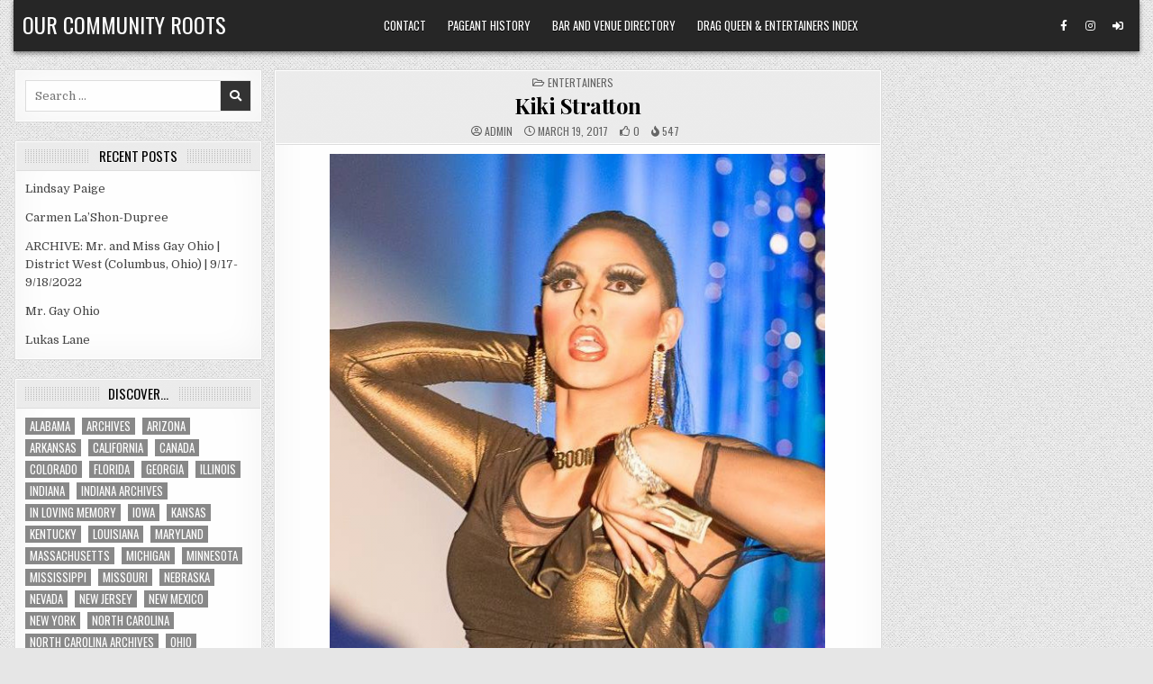

--- FILE ---
content_type: text/html; charset=UTF-8
request_url: https://ourcommunityroots.com/wp-admin/admin-ajax.php
body_size: -750
content:
547